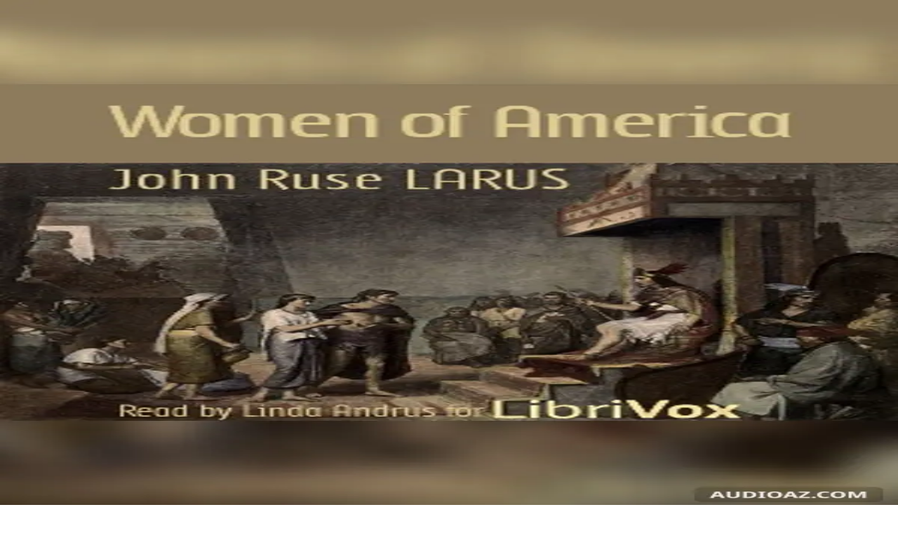

--- FILE ---
content_type: text/html; charset=utf-8
request_url: https://audioaz.com/de/author/john-ruse-larus-1858
body_size: 10411
content:
<!DOCTYPE html><html lang="de"><head><meta charSet="utf-8"/><meta name="viewport" content="width=device-width, initial-scale=1"/><link rel="preload" as="image" href="https://f.audioaz.com/media/book-covers/women-of-america-by-john-ruse-larus.webp?h=8bc53722" fetchPriority="high"/><link rel="stylesheet" href="/_next/static/chunks/61e3f569851bce4a.css" data-precedence="next"/><link rel="preload" as="script" fetchPriority="low" href="/_next/static/chunks/faf4a0202735b81c.js"/><script src="/_next/static/chunks/c70d5367de0cfc53.js" async=""></script><script src="/_next/static/chunks/f47daddeb11022fd.js" async=""></script><script src="/_next/static/chunks/ddff2c68e46cf76d.js" async=""></script><script src="/_next/static/chunks/d598f1f652e2d146.js" async=""></script><script src="/_next/static/chunks/turbopack-9e4f59fa61223566.js" async=""></script><script src="/_next/static/chunks/d96012bcfc98706a.js" async=""></script><script src="/_next/static/chunks/73e3194f06db260e.js" async=""></script><script src="/_next/static/chunks/830efae2b06b3873.js" async=""></script><script src="/_next/static/chunks/32e298638b6a0632.js" async=""></script><script src="/_next/static/chunks/95e7540a400b9206.js" async=""></script><script src="/_next/static/chunks/af64f5dbfbb3c902.js" async=""></script><script src="/_next/static/chunks/597bad36b3e1ae3f.js" async=""></script><link rel="preload" href="https://www.googletagmanager.com/gtag/js?id=G-RH6MF93G5R" as="script"/><title>Hörbücher von John Ruse Larus | Seite 1 | AudioAZ.com 🎧📚</title><meta name="description" content="Durchsuchen Sie alle Hörbücher von John Ruse Larus. Entdecken Sie deren Werke in verschiedenen Sprachen. Seite 1."/><meta name="application-name" content="AudioAZ"/><link rel="author" href="https://audioaz.com"/><meta name="author" content="AudioAZ"/><link rel="manifest" href="https://audioaz.com/manifest.json?v=1"/><meta name="keywords" content="free audiobooks, classic audiobooks, public domain audiobooks, loyalbook"/><meta name="robots" content="index, follow"/><meta name="googlebot" content="index, follow"/><meta name="mask-icon" content="https://audioaz.com/static/icons/maskable_icon.png"/><meta name="fb:app_id" content="308960529662793"/><meta name="fb:pages" content="106829737603597"/><link rel="canonical" href="https://audioaz.com/de/author/john-ruse-larus-1858?page=1"/><link rel="alternate" hrefLang="en" href="https://audioaz.com/en/author/john-ruse-larus-1858?page=1"/><link rel="alternate" hrefLang="vi" href="https://audioaz.com/vi/author/john-ruse-larus-1858?page=1"/><link rel="alternate" hrefLang="de" href="https://audioaz.com/de/author/john-ruse-larus-1858?page=1"/><link rel="alternate" hrefLang="es" href="https://audioaz.com/es/author/john-ruse-larus-1858?page=1"/><link rel="alternate" hrefLang="ru" href="https://audioaz.com/ru/author/john-ruse-larus-1858?page=1"/><link rel="alternate" hrefLang="zh" href="https://audioaz.com/zh/author/john-ruse-larus-1858?page=1"/><link rel="alternate" hrefLang="x-default" href="https://audioaz.com/en/author/john-ruse-larus-1858?page=1"/><meta name="apple-itunes-app" content="app-id=1453643910, app-argument=https://audioaz.com"/><meta name="mobile-web-app-capable" content="yes"/><meta name="apple-mobile-web-app-title" content="AudioAZ"/><meta name="apple-mobile-web-app-status-bar-style" content="black-translucent"/><meta property="og:title" content="Hörbücher von John Ruse Larus | Seite 1"/><meta property="og:description" content="Durchsuchen Sie alle Hörbücher von John Ruse Larus. Entdecken Sie deren Werke in verschiedenen Sprachen. Seite 1."/><meta property="og:url" content="https://audioaz.com/de/author/john-ruse-larus-1858?page=1"/><meta property="og:site_name" content="AudioAZ"/><meta property="og:locale" content="de-DE"/><meta property="og:locale:alternate" content="en-US"/><meta property="og:locale:alternate" content="vi-VN"/><meta property="og:locale:alternate" content="es-ES"/><meta property="og:locale:alternate" content="ru-RU"/><meta property="og:locale:alternate" content="zh-CN"/><meta property="og:type" content="website"/><meta name="twitter:card" content="summary"/><meta name="twitter:site" content="@audioazcom"/><meta name="twitter:creator" content="@audioazcom"/><meta name="twitter:title" content="Hörbücher von John Ruse Larus | Seite 1"/><meta name="twitter:description" content="Durchsuchen Sie alle Hörbücher von John Ruse Larus. Entdecken Sie deren Werke in verschiedenen Sprachen. Seite 1."/><meta property="al:ios:url" content="https://apps.apple.com/us/app/audioaz-audiobooks-stories/id1453643910"/><meta property="al:ios:app_store_id" content="1453643910"/><meta property="al:android:package" content="app.sachnoi"/><meta property="al:android:app_name" content="AudioAZ"/><meta property="al:web:url" content="https://audioaz.com"/><meta property="al:web:should_fallback" content="true"/><link rel="shortcut icon" href="https://audioaz.com/favicon.ico"/><link rel="icon" href="https://audioaz.com/favicon.ico" type="image/x-icon" sizes="any"/><link rel="icon" href="https://audioaz.com/static/icons/icon.svg" type="image/svg+xml"/><link rel="icon" href="https://audioaz.com/static/icons/favicon-16x16.png" type="image/png" sizes="16x16"/><link rel="icon" href="https://audioaz.com/static/icons/favicon-32x32.png" type="image/png" sizes="32x32"/><link rel="icon" href="https://audioaz.com/static/icons/favicon-48x48.png" type="image/png" sizes="48x48"/><link rel="apple-touch-icon" href="https://audioaz.com/static/icons/apple-touch-icon.png" type="image/png"/><link rel="apple-touch-icon" href="https://audioaz.com/static/icons/touch-icon-iphone-retina.png" type="image/png" sizes="180x180"/><link rel="apple-touch-icon" href="https://audioaz.com/static/icons/touch-icon-ipad-retina.png" type="image/png" sizes="167x167"/><script src="/_next/static/chunks/a6dad97d9634a72d.js" noModule=""></script></head><body><div hidden=""><!--$--><!--/$--></div><script type="application/ld+json">{"@context":"https://schema.org","@type":"Organization","name":"AudioAZ","url":"https://audioaz.com","logo":"https://audioaz.com/static/icons/android-chrome-512x512.png","description":"Listen to 27,000+ free and public domain audiobooks on your iPhone, iPad, Android or any devices.","sameAs":["https://www.facebook.com/106829737603597","https://twitter.com/audioazcom","https://www.instagram.com/audioazcom/","https://www.youtube.com/@audioazcom/","https://www.tiktok.com/@audioaz.com"],"contactPoint":{"@type":"ContactPoint","email":"contact@audioaz.com","contactType":"customer service"}}</script><script type="application/ld+json">{"@context":"https://schema.org","@type":"WebSite","name":"AudioAZ","url":"https://audioaz.com","description":"Listen to 27,000+ free and public domain audiobooks on your iPhone, iPad, Android or any devices.","inLanguage":"en","potentialAction":{"@type":"SearchAction","target":{"@type":"EntryPoint","urlTemplate":"https://audioaz.com/en/search?q={search_term_string}"},"query-input":"required name=search_term_string"}}</script><div class="mx-auto max-w-7xl"><nav id="navbar" class="navbar sticky top-0 z-30 h-16 w-full shadow-xs backdrop-blur print:hidden"><div class="dropdown dropdown-start lg:hidden"><button tabindex="0" role="button" class="btn btn-ghost"><svg width="20" height="20" data-testid="lucide-icon-prod"><use href="/icons.svg#menu"></use></svg></button><ul tabindex="0" class="dropdown-content menu bg-base-200 rounded-box my-2 w-52 border border-white/5 shadow-2xl outline-(length:--border) outline-black/5"><li><a href="/de/audiobooks?page=1&amp;sort=recent"><svg width="20" height="20" data-testid="lucide-icon-prod"><use href="/icons.svg#headphones"></use></svg>Hörbücher</a></li><li><a href="/de/podcasts?page=1&amp;sort=recent"><svg width="20" height="20" data-testid="lucide-icon-prod"><use href="/icons.svg#podcast"></use></svg>Podcasts</a></li><li><a href="/de/audiobooks?page=1&amp;sort=popular"><svg width="20" height="20" data-testid="lucide-icon-prod"><use href="/icons.svg#trending-up"></use></svg>Beliebt</a></li><li><a href="/de/az-list/all"><svg width="20" height="20" data-testid="lucide-icon-prod"><use href="/icons.svg#arrow-down-az"></use></svg>A-Z Liste</a></li><li></li><li><a href="/de/genres"><svg width="20" height="20" data-testid="lucide-icon-prod"><use href="/icons.svg#folder"></use></svg>Genres</a></li><li><a href="/de/languages"><svg width="20" height="20" data-testid="lucide-icon-prod"><use href="/icons.svg#globe"></use></svg>Sprachen</a></li><li><a href="/de/authors"><svg width="20" height="20" data-testid="lucide-icon-prod"><use href="/icons.svg#notebook-pen"></use></svg>Autoren</a></li><li></li><li><a href="/de/comments"><svg width="20" height="20" data-testid="lucide-icon-prod"><use href="/icons.svg#message-square-text"></use></svg>Kommentare</a></li><li><a href="/de/posts?page=1"><svg width="20" height="20" data-testid="lucide-icon-prod"><use href="/icons.svg#newspaper"></use></svg>Blog</a></li></ul></div><a aria-label="Homepage" class="btn btn-ghost px-2" href="/de"><div translate="no" class="inline-flex text-lg md:text-2xl"><span class="text-primary">audio</span><span class="text-base-content">AZ</span></div></a><div class="flex-1"></div><div class="hidden items-center lg:flex"><form class="w-full max-w-xs" action="/de/search"><label class="input relative focus-within:outline-none [&amp;:has(input:focus)_kbd]:hidden"><svg width="20" height="20" class="pointer-events-none opacity-60" data-testid="lucide-icon-prod"><use href="/icons.svg#search"></use></svg><input id="search-input" class="text-base-content grow" type="search" placeholder="Search…" autoComplete="off" spellCheck="false" name="q"/><div class="pointer-events-none absolute end-2 top-2 flex gap-1 opacity-50"><kbd class="kbd kbd-sm">⌘</kbd><kbd class="kbd kbd-sm">K</kbd></div></label></form><a class="btn btn-sm btn-ghost" href="/de/audiobooks?page=1&amp;sort=recent">Hörbücher</a><a class="btn btn-sm btn-ghost" href="/de/podcasts?page=1&amp;sort=recent">Podcasts</a><a class="btn btn-sm btn-ghost" href="/de/audiobooks?page=1&amp;sort=popular">Beliebt</a><a class="btn btn-sm btn-ghost" href="/de/genres">Genres</a><a class="btn btn-sm btn-ghost" href="/de/languages">Sprachen</a><a class="btn btn-sm btn-ghost" href="/de/authors">Autoren</a><a class="btn btn-sm btn-ghost" href="/de/comments">Kommentare</a><a class="btn btn-sm btn-ghost" href="/de/posts?page=1">Blog</a></div><label class="btn btn-sm btn-ghost swap swap-rotate"><input id="theme-toggle" type="checkbox" aria-label="Toggle theme" class="theme-controller"/><svg width="16" height="16" class="swap-off" data-testid="lucide-icon-prod"><use href="/icons.svg#sun"></use></svg><svg width="16" height="16" class="swap-on" data-testid="lucide-icon-prod"><use href="/icons.svg#moon"></use></svg></label><div class="dropdown dropdown-end"><button tabindex="0" role="button" class="btn btn-ghost btn-sm" aria-label="Select Language"><svg width="16" height="16" data-testid="lucide-icon-prod"><use href="/icons.svg#languages"></use></svg><span class="hidden sm:inline-block">🇩🇪</span><svg width="14" height="14" class="hidden lg:inline-block" data-testid="lucide-icon-prod"><use href="/icons.svg#chevron-down"></use></svg></button><ul tabindex="0" class="dropdown-content menu bg-base-200 rounded-box my-2 w-52 border border-white/5 shadow-2xl outline-(length:--border) outline-black/5"><li><button class="">🇺🇸<!-- --> <!-- -->English</button></li><li><button class="">🇻🇳<!-- --> <!-- -->Tiếng Việt</button></li><li><button class="menu-active">🇩🇪<!-- --> <!-- -->Deutsch</button></li><li><button class="">🇪🇸<!-- --> <!-- -->Español</button></li><li><button class="">🇷🇺<!-- --> <!-- -->Pусский</button></li><li><button class="">🇨🇳<!-- --> <!-- -->中文</button></li></ul></div><a title="Search for free audiobooks" class="btn btn-ghost btn-sm lg:hidden" href="/de/search"><svg width="16" height="16" data-testid="lucide-icon-prod"><use href="/icons.svg#search"></use></svg></a><div class="dropdown dropdown-end"><button tabindex="0" role="button" class="btn btn-ghost btn-sm"><svg width="16" height="16" data-testid="lucide-icon-prod"><use href="/icons.svg#circle-user"></use></svg><svg width="14" height="14" class="hidden lg:inline-block" data-testid="lucide-icon-prod"><use href="/icons.svg#chevron-down"></use></svg></button><ul tabindex="0" class="dropdown-content menu bg-base-200 rounded-box my-2 w-52 border border-white/5 shadow-2xl outline-(length:--border) outline-black/5"><li><a href="/de/account"><svg width="20" height="20" data-testid="lucide-icon-prod"><use href="/icons.svg#user"></use></svg>Konto</a></li><li><a href="/de/history"><svg width="20" height="20" data-testid="lucide-icon-prod"><use href="/icons.svg#history"></use></svg>Hörverlauf</a></li><li><a href="/de/contact"><svg width="20" height="20" data-testid="lucide-icon-prod"><use href="/icons.svg#heart-handshake"></use></svg>Beitragen</a></li><li class="menu-title text-base-content"><h2>Kostenlose Apps</h2></li><li><a target="_blank" rel="noopener noreferrer" href="https://bit.ly/sna-lp-ios"><svg width="20" height="20" color="currentColor" data-testid="custom-icon-prod"><use href="/icons.svg#extend-brand-appstore"></use></svg>AppStore</a></li><li><a target="_blank" rel="noopener noreferrer" href="https://bit.ly/sna-lp-android"><svg width="20" height="20" color="currentColor" data-testid="custom-icon-prod"><use href="/icons.svg#extend-brand-google-play"></use></svg>PlayStore</a></li><li><button type="button" title="Install Audiobooks Web App"><svg width="20" height="20" data-testid="lucide-icon-prod"><use href="/icons.svg#chrome"></use></svg>WebApp</button></li></ul></div></nav><main class="px-4 py-6 md:px-6 md:py-8"><div class="breadcrumbs mb-6 text-sm"><ul><li><a href="/de"><svg width="16" height="16" data-testid="lucide-icon-prod"><use href="/icons.svg#house"></use></svg></a></li><li><a href="/de/authors">Autoren</a></li><li class="text-base-content/60">John Ruse Larus<!-- --> (<!-- -->1858<!-- --> - <!-- -->1920<!-- -->)</li></ul></div><h1 class="title">Hörbücher von John Ruse Larus</h1><p class="mb-6 whitespace-pre-line"></p><div class="flex justify-center"><div class="dropdown"><button tabindex="0" role="button" class="btn rounded-full"><svg width="16" height="16" data-testid="lucide-icon-prod"><use href="/icons.svg#earth"></use></svg>Alle Sprachen<svg width="14" height="14" data-testid="lucide-icon-prod"><use href="/icons.svg#chevron-down"></use></svg></button><ul tabindex="-1" class="dropdown-content menu bg-base-200 rounded-box my-2 max-h-64 w-48 flex-nowrap overflow-y-auto border border-white/5 shadow-2xl outline-(length:--border) outline-black/5"><li><a class="menu-active" href="/de/author/john-ruse-larus-1858?type=&amp;sort=&amp;language=all"><span>Alle Sprachen</span></a></li><li><a class="" href="/de/author/john-ruse-larus-1858?type=&amp;sort=&amp;language=English"><span>English</span></a></li><li><a class="" href="/de/author/john-ruse-larus-1858?type=&amp;sort=&amp;language=Vietnamese"><span>Vietnamese</span></a></li><li><a class="" href="/de/author/john-ruse-larus-1858?type=&amp;sort=&amp;language=Ancient+Greek"><span>Ancient Greek</span></a></li><li><a class="" href="/de/author/john-ruse-larus-1858?type=&amp;sort=&amp;language=Arabic"><span>Arabic</span></a></li><li><a class="" href="/de/author/john-ruse-larus-1858?type=&amp;sort=&amp;language=Bisaya%2FCebuano"><span>Bisaya/Cebuano</span></a></li><li><a class="" href="/de/author/john-ruse-larus-1858?type=&amp;sort=&amp;language=Bulgarian"><span>Bulgarian</span></a></li><li><a class="" href="/de/author/john-ruse-larus-1858?type=&amp;sort=&amp;language=Cantonese+Chinese"><span>Cantonese Chinese</span></a></li><li><a class="" href="/de/author/john-ruse-larus-1858?type=&amp;sort=&amp;language=Catalan"><span>Catalan</span></a></li><li><a class="" href="/de/author/john-ruse-larus-1858?type=&amp;sort=&amp;language=Chinese"><span>Chinese</span></a></li><li><a class="" href="/de/author/john-ruse-larus-1858?type=&amp;sort=&amp;language=Church+Slavonic"><span>Church Slavonic</span></a></li><li><a class="" href="/de/author/john-ruse-larus-1858?type=&amp;sort=&amp;language=Croatian"><span>Croatian</span></a></li><li><a class="" href="/de/author/john-ruse-larus-1858?type=&amp;sort=&amp;language=Czech"><span>Czech</span></a></li><li><a class="" href="/de/author/john-ruse-larus-1858?type=&amp;sort=&amp;language=Danish"><span>Danish</span></a></li><li><a class="" href="/de/author/john-ruse-larus-1858?type=&amp;sort=&amp;language=Dholuo%2FLuo"><span>Dholuo/Luo</span></a></li><li><a class="" href="/de/author/john-ruse-larus-1858?type=&amp;sort=&amp;language=Dutch"><span>Dutch</span></a></li><li><a class="" href="/de/author/john-ruse-larus-1858?type=&amp;sort=&amp;language=Esperanto"><span>Esperanto</span></a></li><li><a class="" href="/de/author/john-ruse-larus-1858?type=&amp;sort=&amp;language=Finnish"><span>Finnish</span></a></li><li><a class="" href="/de/author/john-ruse-larus-1858?type=&amp;sort=&amp;language=French"><span>French</span></a></li><li><a class="" href="/de/author/john-ruse-larus-1858?type=&amp;sort=&amp;language=German"><span>German</span></a></li><li><a class="" href="/de/author/john-ruse-larus-1858?type=&amp;sort=&amp;language=Greek"><span>Greek</span></a></li><li><a class="" href="/de/author/john-ruse-larus-1858?type=&amp;sort=&amp;language=Hebrew"><span>Hebrew</span></a></li><li><a class="" href="/de/author/john-ruse-larus-1858?type=&amp;sort=&amp;language=Hungarian"><span>Hungarian</span></a></li><li><a class="" href="/de/author/john-ruse-larus-1858?type=&amp;sort=&amp;language=Indonesian"><span>Indonesian</span></a></li><li><a class="" href="/de/author/john-ruse-larus-1858?type=&amp;sort=&amp;language=Irish"><span>Irish</span></a></li><li><a class="" href="/de/author/john-ruse-larus-1858?type=&amp;sort=&amp;language=Italian"><span>Italian</span></a></li><li><a class="" href="/de/author/john-ruse-larus-1858?type=&amp;sort=&amp;language=Japanese"><span>Japanese</span></a></li><li><a class="" href="/de/author/john-ruse-larus-1858?type=&amp;sort=&amp;language=Javanese"><span>Javanese</span></a></li><li><a class="" href="/de/author/john-ruse-larus-1858?type=&amp;sort=&amp;language=Korean"><span>Korean</span></a></li><li><a class="" href="/de/author/john-ruse-larus-1858?type=&amp;sort=&amp;language=Latin"><span>Latin</span></a></li><li><a class="" href="/de/author/john-ruse-larus-1858?type=&amp;sort=&amp;language=Latvian"><span>Latvian</span></a></li><li><a class="" href="/de/author/john-ruse-larus-1858?type=&amp;sort=&amp;language=Luxembourgish"><span>Luxembourgish</span></a></li><li><a class="" href="/de/author/john-ruse-larus-1858?type=&amp;sort=&amp;language=Macedonian"><span>Macedonian</span></a></li><li><a class="" href="/de/author/john-ruse-larus-1858?type=&amp;sort=&amp;language=Maori"><span>Maori</span></a></li><li><a class="" href="/de/author/john-ruse-larus-1858?type=&amp;sort=&amp;language=Middle+English"><span>Middle English</span></a></li><li><a class="" href="/de/author/john-ruse-larus-1858?type=&amp;sort=&amp;language=Multilingual"><span>Multilingual</span></a></li><li><a class="" href="/de/author/john-ruse-larus-1858?type=&amp;sort=&amp;language=Norwegian"><span>Norwegian</span></a></li><li><a class="" href="/de/author/john-ruse-larus-1858?type=&amp;sort=&amp;language=Old+English"><span>Old English</span></a></li><li><a class="" href="/de/author/john-ruse-larus-1858?type=&amp;sort=&amp;language=Persian%2FFarsi"><span>Persian/Farsi</span></a></li><li><a class="" href="/de/author/john-ruse-larus-1858?type=&amp;sort=&amp;language=Polish"><span>Polish</span></a></li><li><a class="" href="/de/author/john-ruse-larus-1858?type=&amp;sort=&amp;language=Portuguese"><span>Portuguese</span></a></li><li><a class="" href="/de/author/john-ruse-larus-1858?type=&amp;sort=&amp;language=Romanian"><span>Romanian</span></a></li><li><a class="" href="/de/author/john-ruse-larus-1858?type=&amp;sort=&amp;language=Russian"><span>Russian</span></a></li><li><a class="" href="/de/author/john-ruse-larus-1858?type=&amp;sort=&amp;language=Spanish"><span>Spanish</span></a></li><li><a class="" href="/de/author/john-ruse-larus-1858?type=&amp;sort=&amp;language=Swedish"><span>Swedish</span></a></li><li><a class="" href="/de/author/john-ruse-larus-1858?type=&amp;sort=&amp;language=Tagalog"><span>Tagalog</span></a></li><li><a class="" href="/de/author/john-ruse-larus-1858?type=&amp;sort=&amp;language=Tamil"><span>Tamil</span></a></li><li><a class="" href="/de/author/john-ruse-larus-1858?type=&amp;sort=&amp;language=Telugu"><span>Telugu</span></a></li><li><a class="" href="/de/author/john-ruse-larus-1858?type=&amp;sort=&amp;language=Ukrainian"><span>Ukrainian</span></a></li><li><a class="" href="/de/author/john-ruse-larus-1858?type=&amp;sort=&amp;language=Urdu"><span>Urdu</span></a></li></ul></div></div><div class="section"><div class="grid grid-cols-2 gap-2 sm:grid-cols-3 sm:gap-3 md:grid-cols-4 md:gap-4"><a title="Women of America" class="card bg-base-200 hover:bg-base-200/50 overflow-hidden shadow-sm" href="/de/audiobook/women-of-america-by-john-ruse-larus"><div class="relative w-full bg-[#f1f0de] aspect-[2/3]"><img alt="Women of America" fetchPriority="high" loading="eager" decoding="async" data-nimg="fill" class="object-contain" style="position:absolute;height:100%;width:100%;left:0;top:0;right:0;bottom:0;color:transparent;background-size:cover;background-position:50% 50%;background-repeat:no-repeat;background-image:url(&quot;data:image/svg+xml;charset=utf-8,%3Csvg xmlns=&#x27;http://www.w3.org/2000/svg&#x27; %3E%3Cfilter id=&#x27;b&#x27; color-interpolation-filters=&#x27;sRGB&#x27;%3E%3CfeGaussianBlur stdDeviation=&#x27;20&#x27;/%3E%3CfeColorMatrix values=&#x27;1 0 0 0 0 0 1 0 0 0 0 0 1 0 0 0 0 0 100 -1&#x27; result=&#x27;s&#x27;/%3E%3CfeFlood x=&#x27;0&#x27; y=&#x27;0&#x27; width=&#x27;100%25&#x27; height=&#x27;100%25&#x27;/%3E%3CfeComposite operator=&#x27;out&#x27; in=&#x27;s&#x27;/%3E%3CfeComposite in2=&#x27;SourceGraphic&#x27;/%3E%3CfeGaussianBlur stdDeviation=&#x27;20&#x27;/%3E%3C/filter%3E%3Cimage width=&#x27;100%25&#x27; height=&#x27;100%25&#x27; x=&#x27;0&#x27; y=&#x27;0&#x27; preserveAspectRatio=&#x27;none&#x27; style=&#x27;filter: url(%23b);&#x27; href=&#x27;[data-uri]&#x27;/%3E%3C/svg%3E&quot;)" src="https://f.audioaz.com/media/book-covers/women-of-america-by-john-ruse-larus.webp?h=8bc53722"/><div class="absolute inset-0 z-1 flex items-center justify-center bg-black/20 opacity-0 hover:opacity-100"><button class="btn btn-circle"><svg width="20" height="20" data-testid="lucide-icon-prod"><use href="/icons.svg#play"></use></svg><span class="sr-only">Play <!-- -->Women of America</span></button><div class="badge badge-sm absolute top-2 right-2 bg-white/70 text-black"><svg width="12" height="12" data-testid="lucide-icon-prod"><use href="/icons.svg#headphones"></use></svg><span>audiobook</span></div></div></div><div class="border-base-200 border-t p-4"><span class="mb-2 line-clamp-2 text-sm font-semibold hover:underline">Women of America</span><div class="text-base-content/60 flex items-center justify-between text-xs"><span class="line-clamp-1">John Ruse Larus</span><span>English</span></div></div></a></div><div class="flex justify-center py-6"><div class="join"><a class="btn join-item btn-active" href="/de/author/john-ruse-larus-1858?language=all">1</a></div></div></div><!--$--><!--/$--></main><div class="relative block thanks-hz"><div class="text-base-content/60 absolute inset-0 flex items-center justify-center"></div><ins id="1044231899" class="adsbygoogle" style="display:block" data-ad-client="ca-pub-8356658675686707" data-ad-slot="1044231899" data-ad-format="horizontal" data-adtest="off" data-full-width-responsive="false"></ins></div><footer class="footer footer-horizontal footer-center border-base-200 border-t px-4 py-20 text-xs"><nav class="flex flex-wrap gap-4"><a class="link-hover link" href="/de/posts?page=1">Blog</a><a class="link-hover link" title="Learn more about AudioAZ" href="/de/page/about">Über uns</a><a class="link-hover link" title="Download our app for audiobooks" href="/de/page/audiobooks-app">App</a><a class="link-hover link" title="Read our terms and conditions" href="/de/page/terms">Nutzungsbedingungen</a><a class="link-hover link" title="Read our privacy policy" href="/de/page/privacy">Datenschutzrichtlinie</a><a class="link-hover link" title="Learn about our DMCA policy" href="/de/page/dmca">DMCA</a><a class="link-hover link" title="Contact AudioAZ" href="/de/contact">Kontakt</a></nav><nav class="flex flex-wrap gap-4"><a target="_blank" rel="noopener noreferrer" href="https://apps.apple.com/app/audioaz-audiobooks-stories/id1453643910" class="btn"><svg width="20" height="20" color="currentColor" data-testid="custom-icon-prod"><use href="/icons.svg#extend-brand-appstore"></use></svg>AppStore</a><a target="_blank" rel="noopener noreferrer" href="https://play.google.com/store/apps/details?id=app.sachnoi" class="btn"><svg width="20" height="20" color="currentColor" data-testid="custom-icon-prod"><use href="/icons.svg#extend-brand-google-play"></use></svg>PlayStore</a></nav><nav class="flex flex-wrap gap-4"><a target="_blank" rel="noopener noreferrer" aria-label="AudioAZ on Facebook" href="https://www.facebook.com/audioazcom" class="btn btn-circle btn-sm" title="Follow AudioAZ on Facebook"><svg width="20" height="20" color="currentColor" data-testid="custom-icon-prod"><use href="/icons.svg#extend-brand-facebook"></use></svg></a><a target="_blank" rel="noopener noreferrer" aria-label="AudioAZ on X (Twitter)" href="https://twitter.com/audioazcom" class="btn btn-circle btn-sm" title="Follow AudioAZ on X (Twitter)"><svg width="20" height="20" color="currentColor" data-testid="custom-icon-prod"><use href="/icons.svg#extend-brand-x"></use></svg></a><a target="_blank" rel="noopener noreferrer" aria-label="AudioAZ on Instagram" href="https://www.instagram.com/audioazcom/" class="btn btn-circle btn-sm" title="Follow AudioAZ on Instagram"><svg width="20" height="20" color="currentColor" data-testid="custom-icon-prod"><use href="/icons.svg#extend-brand-instagram"></use></svg></a><a target="_blank" rel="noopener noreferrer" aria-label="AudioAZ on Youtube" href="https://www.youtube.com/@audioazcom/" class="btn btn-circle btn-sm" title="Follow AudioAZ on YouTube"><svg width="20" height="20" color="currentColor" data-testid="custom-icon-prod"><use href="/icons.svg#extend-brand-youtube"></use></svg></a><a target="_blank" rel="noopener noreferrer" aria-label="AudioAZ on TikTok" href="https://www.tiktok.com/@audioaz.com" class="btn btn-circle btn-sm" title="Follow AudioAZ on TikTok"><svg width="20" height="20" color="currentColor" data-testid="custom-icon-prod"><use href="/icons.svg#extend-brand-tiktok"></use></svg></a><a target="_blank" rel="noopener noreferrer" aria-label="AudioAZ Contact Email" href="mailto:contact@audioaz.com" class="btn btn-circle btn-sm" title="Email AudioAZ"><svg width="20" height="20" data-testid="lucide-icon-prod"><use href="/icons.svg#mail"></use></svg></a></nav><div class="mt-8"><a aria-label="Homepage" class="btn btn-ghost px-2" href="/de"><div translate="no" class="inline-flex text-lg md:text-2xl"><span class="text-primary">audio</span><span class="text-base-content">AZ</span></div></a><p>AudioAZ ist Ihr kostenloser Zugang zu einer Welt von Hörbüchern, Podcasts und einzigartigen Klangerlebnissen, die aus gemeinfreien Sammlungen und Benutzerbeiträgen stammen.</p></div></footer></div><script>;(function(){function getInitialTheme(){try{var savedTheme=localStorage.getItem('theme');return savedTheme==='dark'||savedTheme==='light'?savedTheme:window.matchMedia('(prefers-color-scheme: dark)').matches?'dark':'light'}catch(e){return'light'}}window.theme=getInitialTheme();document.documentElement.setAttribute('data-theme',window.theme)})()</script><script src="/_next/static/chunks/faf4a0202735b81c.js" id="_R_" async=""></script><script>(self.__next_f=self.__next_f||[]).push([0])</script><script>self.__next_f.push([1,"1:\"$Sreact.fragment\"\n5:I[339756,[\"/_next/static/chunks/d96012bcfc98706a.js\",\"/_next/static/chunks/73e3194f06db260e.js\"],\"default\"]\n6:I[837457,[\"/_next/static/chunks/d96012bcfc98706a.js\",\"/_next/static/chunks/73e3194f06db260e.js\"],\"default\"]\n8:I[897367,[\"/_next/static/chunks/d96012bcfc98706a.js\",\"/_next/static/chunks/73e3194f06db260e.js\"],\"OutletBoundary\"]\n9:\"$Sreact.suspense\"\nb:I[897367,[\"/_next/static/chunks/d96012bcfc98706a.js\",\"/_next/static/chunks/73e3194f06db260e.js\"],\"ViewportBoundary\"]\nd:I[897367,[\"/_next/static/chunks/d96012bcfc98706a.js\",\"/_next/static/chunks/73e3194f06db260e.js\"],\"MetadataBoundary\"]\nf:I[168027,[\"/_next/static/chunks/d96012bcfc98706a.js\",\"/_next/static/chunks/73e3194f06db260e.js\"],\"default\"]\n11:I[934060,[\"/_next/static/chunks/830efae2b06b3873.js\"],\"AdsenseScript\"]\n12:I[654576,[\"/_next/static/chunks/830efae2b06b3873.js\"],\"GoogleAnalytics\"]\n14:I[979704,[\"/_next/static/chunks/830efae2b06b3873.js\",\"/_next/static/chunks/32e298638b6a0632.js\",\"/_next/static/chunks/95e7540a400b9206.js\",\"/_next/static/chunks/af64f5dbfbb3c902.js\"],\"default\"]\n16:I[522016,[\"/_next/static/chunks/830efae2b06b3873.js\",\"/_next/static/chunks/32e298638b6a0632.js\",\"/_next/static/chunks/95e7540a400b9206.js\",\"/_next/static/chunks/af64f5dbfbb3c902.js\",\"/_next/static/chunks/597bad36b3e1ae3f.js\"],\"\"]\n17:I[11212,[\"/_next/static/chunks/830efae2b06b3873.js\",\"/_next/static/chunks/32e298638b6a0632.js\",\"/_next/static/chunks/95e7540a400b9206.js\",\"/_next/static/chunks/af64f5dbfbb3c902.js\"],\"default\"]\n18:I[135571,[\"/_next/static/chunks/830efae2b06b3873.js\",\"/_next/static/chunks/32e298638b6a0632.js\",\"/_next/static/chunks/95e7540a400b9206.js\",\"/_next/static/chunks/af64f5dbfbb3c902.js\"],\"default\"]\n19:I[263222,[\"/_next/static/chunks/830efae2b06b3873.js\",\"/_next/static/chunks/32e298638b6a0632.js\",\"/_next/static/chunks/95e7540a400b9206.js\",\"/_next/static/chunks/af64f5dbfbb3c902.js\"],\"default\"]\n1f:I[421916,[\"/_next/static/chunks/830efae2b06b3873.js\",\"/_next/static/chunks/32e298638b6a0632.js\",\"/_next/static/chunks/95e7540a400b9206.js\",\"/_next/static/chunks/af64f5dbfbb3c902.js\"],\"default\"]\n20:I[935239,[\"/_next/static/chunks/830efae2b06b3873.js\",\"/_next/static/chunks/32e298638b6a0632.js\",\"/_next/static/chunks/95e7540a400b9206.js\",\"/_next/static/chunks/af64f5dbfbb3c902.js\"],\"default\"]\n:HL[\"/_next/static/chunks/61e3f569851bce4a.css\",\"style\"]\n"])</script><script>self.__next_f.push([1,"0:{\"P\":null,\"b\":\"XzS5nbzYMHq2aNvaj2umG\",\"c\":[\"\",\"de\",\"author\",\"john-ruse-larus-1858\"],\"q\":\"\",\"i\":false,\"f\":[[[\"\",{\"children\":[[\"lang\",\"de\",\"d\"],{\"children\":[\"(main)\",{\"children\":[\"author\",{\"children\":[[\"slug\",\"john-ruse-larus-1858\",\"d\"],{\"children\":[\"__PAGE__\",{}]}]}]}]}]},\"$undefined\",\"$undefined\",true],[[\"$\",\"$1\",\"c\",{\"children\":[[[\"$\",\"link\",\"0\",{\"rel\":\"stylesheet\",\"href\":\"/_next/static/chunks/61e3f569851bce4a.css\",\"precedence\":\"next\",\"crossOrigin\":\"$undefined\",\"nonce\":\"$undefined\"}]],\"$L2\"]}],{\"children\":[[\"$\",\"$1\",\"c\",{\"children\":[[[\"$\",\"script\",\"script-0\",{\"src\":\"/_next/static/chunks/830efae2b06b3873.js\",\"async\":true,\"nonce\":\"$undefined\"}]],\"$L3\"]}],{\"children\":[[\"$\",\"$1\",\"c\",{\"children\":[[[\"$\",\"script\",\"script-0\",{\"src\":\"/_next/static/chunks/32e298638b6a0632.js\",\"async\":true,\"nonce\":\"$undefined\"}],[\"$\",\"script\",\"script-1\",{\"src\":\"/_next/static/chunks/95e7540a400b9206.js\",\"async\":true,\"nonce\":\"$undefined\"}],[\"$\",\"script\",\"script-2\",{\"src\":\"/_next/static/chunks/af64f5dbfbb3c902.js\",\"async\":true,\"nonce\":\"$undefined\"}]],\"$L4\"]}],{\"children\":[[\"$\",\"$1\",\"c\",{\"children\":[null,[\"$\",\"$L5\",null,{\"parallelRouterKey\":\"children\",\"error\":\"$undefined\",\"errorStyles\":\"$undefined\",\"errorScripts\":\"$undefined\",\"template\":[\"$\",\"$L6\",null,{}],\"templateStyles\":\"$undefined\",\"templateScripts\":\"$undefined\",\"notFound\":\"$undefined\",\"forbidden\":\"$undefined\",\"unauthorized\":\"$undefined\"}]]}],{\"children\":[[\"$\",\"$1\",\"c\",{\"children\":[null,[\"$\",\"$L5\",null,{\"parallelRouterKey\":\"children\",\"error\":\"$undefined\",\"errorStyles\":\"$undefined\",\"errorScripts\":\"$undefined\",\"template\":[\"$\",\"$L6\",null,{}],\"templateStyles\":\"$undefined\",\"templateScripts\":\"$undefined\",\"notFound\":\"$undefined\",\"forbidden\":\"$undefined\",\"unauthorized\":\"$undefined\"}]]}],{\"children\":[[\"$\",\"$1\",\"c\",{\"children\":[\"$L7\",[[\"$\",\"script\",\"script-0\",{\"src\":\"/_next/static/chunks/597bad36b3e1ae3f.js\",\"async\":true,\"nonce\":\"$undefined\"}]],[\"$\",\"$L8\",null,{\"children\":[\"$\",\"$9\",null,{\"name\":\"Next.MetadataOutlet\",\"children\":\"$@a\"}]}]]}],{},null,false,false]},null,false,false]},null,false,false]},null,false,false]},null,false,false]},null,false,false],[\"$\",\"$1\",\"h\",{\"children\":[null,[\"$\",\"$Lb\",null,{\"children\":\"$Lc\"}],[\"$\",\"div\",null,{\"hidden\":true,\"children\":[\"$\",\"$Ld\",null,{\"children\":[\"$\",\"$9\",null,{\"name\":\"Next.Metadata\",\"children\":\"$Le\"}]}]}],null]}],false]],\"m\":\"$undefined\",\"G\":[\"$f\",[]],\"S\":false}\n"])</script><script>self.__next_f.push([1,"2:[[\"$\",\"script\",null,{\"type\":\"application/ld+json\",\"dangerouslySetInnerHTML\":{\"__html\":\"{\\\"@context\\\":\\\"https://schema.org\\\",\\\"@type\\\":\\\"Organization\\\",\\\"name\\\":\\\"AudioAZ\\\",\\\"url\\\":\\\"https://audioaz.com\\\",\\\"logo\\\":\\\"https://audioaz.com/static/icons/android-chrome-512x512.png\\\",\\\"description\\\":\\\"Listen to 27,000+ free and public domain audiobooks on your iPhone, iPad, Android or any devices.\\\",\\\"sameAs\\\":[\\\"https://www.facebook.com/106829737603597\\\",\\\"https://twitter.com/audioazcom\\\",\\\"https://www.instagram.com/audioazcom/\\\",\\\"https://www.youtube.com/@audioazcom/\\\",\\\"https://www.tiktok.com/@audioaz.com\\\"],\\\"contactPoint\\\":{\\\"@type\\\":\\\"ContactPoint\\\",\\\"email\\\":\\\"contact@audioaz.com\\\",\\\"contactType\\\":\\\"customer service\\\"}}\"}}],[\"$\",\"script\",null,{\"type\":\"application/ld+json\",\"dangerouslySetInnerHTML\":{\"__html\":\"{\\\"@context\\\":\\\"https://schema.org\\\",\\\"@type\\\":\\\"WebSite\\\",\\\"name\\\":\\\"AudioAZ\\\",\\\"url\\\":\\\"https://audioaz.com\\\",\\\"description\\\":\\\"Listen to 27,000+ free and public domain audiobooks on your iPhone, iPad, Android or any devices.\\\",\\\"inLanguage\\\":\\\"en\\\",\\\"potentialAction\\\":{\\\"@type\\\":\\\"SearchAction\\\",\\\"target\\\":{\\\"@type\\\":\\\"EntryPoint\\\",\\\"urlTemplate\\\":\\\"https://audioaz.com/en/search?q={search_term_string}\\\"},\\\"query-input\\\":\\\"required name=search_term_string\\\"}}\"}}],[\"$\",\"$L5\",null,{\"parallelRouterKey\":\"children\",\"error\":\"$undefined\",\"errorStyles\":\"$undefined\",\"errorScripts\":\"$undefined\",\"template\":[\"$\",\"$L6\",null,{}],\"templateStyles\":\"$undefined\",\"templateScripts\":\"$undefined\",\"notFound\":[\"$L10\",[]],\"forbidden\":\"$undefined\",\"unauthorized\":\"$undefined\"}]]\n"])</script><script>self.__next_f.push([1,"3:[\"$\",\"html\",null,{\"lang\":\"de\",\"suppressHydrationWarning\":true,\"children\":[[\"$\",\"$L11\",null,{}],false,[\"$\",\"body\",null,{\"children\":[[\"$\",\"$L5\",null,{\"parallelRouterKey\":\"children\",\"error\":\"$undefined\",\"errorStyles\":\"$undefined\",\"errorScripts\":\"$undefined\",\"template\":[\"$\",\"$L6\",null,{}],\"templateStyles\":\"$undefined\",\"templateScripts\":\"$undefined\",\"notFound\":\"$undefined\",\"forbidden\":\"$undefined\",\"unauthorized\":\"$undefined\"}],[\"$\",\"script\",null,{\"dangerouslySetInnerHTML\":{\"__html\":\";(function(){function getInitialTheme(){try{var savedTheme=localStorage.getItem('theme');return savedTheme==='dark'||savedTheme==='light'?savedTheme:window.matchMedia('(prefers-color-scheme: dark)').matches?'dark':'light'}catch(e){return'light'}}window.theme=getInitialTheme();document.documentElement.setAttribute('data-theme',window.theme)})()\"}}]]}],[\"$\",\"$L12\",null,{\"gaId\":\"G-RH6MF93G5R\"}]]}]\n4:[\"$\",\"div\",null,{\"className\":\"mx-auto max-w-7xl\",\"children\":[\"$L13\",[\"$\",\"main\",null,{\"className\":\"px-4 py-6 md:px-6 md:py-8\",\"children\":[\"$\",\"$L5\",null,{\"parallelRouterKey\":\"children\",\"error\":\"$undefined\",\"errorStyles\":\"$undefined\",\"errorScripts\":\"$undefined\",\"template\":[\"$\",\"$L6\",null,{}],\"templateStyles\":\"$undefined\",\"templateScripts\":\"$undefined\",\"notFound\":\"$undefined\",\"forbidden\":\"$undefined\",\"unauthorized\":\"$undefined\"}]}],[\"$\",\"$L14\",null,{\"net\":\"adsense\",\"slotId\":\"1044231899\",\"fullWidthResponsive\":false,\"format\":\"horizontal\",\"className\":\"thanks-hz\"}],\"$L15\"]}]\n10:[\"$\",\"html\",null,{\"lang\":\"en\",\"children\":[\"$\",\"body\",null,{\"children\":[\"$\",\"div\",null,{\"className\":\"flex h-screen w-full flex-col items-center justify-center\",\"children\":[[\"$\",\"svg\",null,{\"data-v-ad307406\":\"\",\"xmlns\":\"http://www.w3.org/2000/svg\",\"viewBox\":\"0 0 24 24\",\"fill\":\"none\",\"stroke\":\"currentColor\",\"strokeWidth\":\"1\",\"strokeLinecap\":\"round\",\"strokeLinejoin\":\"round\",\"widths\":160,\"height\":160,\"className\":\"mb-6 inline-block size-40\",\"children\":[[\"$\",\"path\",null,{\"d\":\"M13 16a3 3 0 0 1 2.24 5\"}],[\"$\",\"path\",null,{\"d\":\"M18 12h.01\"}],[\"$\",\"path\",null,{\"d\":\"M18 21h-8a4 4 0 0 1-4-4 7 7 0 0 1 7-7h.2L9.6 6.4a1 1 0 1 1 2.8-2.8L15.8 7h.2c3.3 0 6 2.7 6 6v1a2 2 0 0 1-2 2h-1a3 3 0 0 0-3 3\"}],[\"$\",\"path\",null,{\"d\":\"M20 8.54V4a2 2 0 1 0-4 0v3\"}],[\"$\",\"path\",null,{\"d\":\"M7.612 12.524a3 3 0 1 0-1.6 4.3\"}]]}],[\"$\",\"h1\",null,{\"className\":\"mb-4 text-3xl font-bold\",\"children\":\"Page Not Found\"}],[\"$\",\"p\",null,{\"className\":\"mb-6\",\"children\":\"The link you followed may be broken, or the page may have been removed.\"}],[\"$\",\"$L16\",null,{\"href\":\"/\",\"className\":\"btn btn-primary btn-wide\",\"children\":[[\"$\",\"svg\",null,{\"width\":20,\"height\":20,\"data-testid\":\"lucide-icon-prod\",\"children\":[\"$\",\"use\",null,{\"href\":\"/icons.svg#house\"}]}],\"Homepage\"]}]]}]}]}]\n"])</script><script>self.__next_f.push([1,"13:[\"$\",\"nav\",null,{\"id\":\"navbar\",\"className\":\"navbar sticky top-0 z-30 h-16 w-full shadow-xs backdrop-blur print:hidden\",\"children\":[[\"$\",\"div\",null,{\"className\":\"dropdown dropdown-start lg:hidden\",\"children\":[[\"$\",\"button\",null,{\"tabIndex\":0,\"role\":\"button\",\"className\":\"btn btn-ghost\",\"children\":[\"$\",\"svg\",null,{\"width\":20,\"height\":20,\"data-testid\":\"lucide-icon-prod\",\"children\":[\"$\",\"use\",null,{\"href\":\"/icons.svg#menu\"}]}]}],[\"$\",\"ul\",null,{\"tabIndex\":0,\"className\":\"dropdown-content menu bg-base-200 rounded-box my-2 w-52 border border-white/5 shadow-2xl outline-(length:--border) outline-black/5\",\"children\":[[\"$\",\"li\",null,{\"children\":[\"$\",\"$L16\",null,{\"prefetch\":false,\"href\":\"/de/audiobooks?page=1\u0026sort=recent\",\"children\":[[\"$\",\"svg\",null,{\"width\":20,\"height\":20,\"data-testid\":\"lucide-icon-prod\",\"children\":[\"$\",\"use\",null,{\"href\":\"/icons.svg#headphones\"}]}],\"Hörbücher\"]}]}],[\"$\",\"li\",null,{\"children\":[\"$\",\"$L16\",null,{\"prefetch\":false,\"href\":\"/de/podcasts?page=1\u0026sort=recent\",\"children\":[[\"$\",\"svg\",null,{\"width\":20,\"height\":20,\"data-testid\":\"lucide-icon-prod\",\"children\":[\"$\",\"use\",null,{\"href\":\"/icons.svg#podcast\"}]}],\"Podcasts\"]}]}],[\"$\",\"li\",null,{\"children\":[\"$\",\"$L16\",null,{\"prefetch\":false,\"href\":\"/de/audiobooks?page=1\u0026sort=popular\",\"children\":[[\"$\",\"svg\",null,{\"width\":20,\"height\":20,\"data-testid\":\"lucide-icon-prod\",\"children\":[\"$\",\"use\",null,{\"href\":\"/icons.svg#trending-up\"}]}],\"Beliebt\"]}]}],[\"$\",\"li\",null,{\"children\":[\"$\",\"$L16\",null,{\"prefetch\":false,\"href\":\"/de/az-list/all\",\"children\":[[\"$\",\"svg\",null,{\"width\":20,\"height\":20,\"data-testid\":\"lucide-icon-prod\",\"children\":[\"$\",\"use\",null,{\"href\":\"/icons.svg#arrow-down-az\"}]}],\"A-Z Liste\"]}]}],[\"$\",\"li\",null,{}],[\"$\",\"li\",null,{\"children\":[\"$\",\"$L16\",null,{\"prefetch\":false,\"href\":\"/de/genres\",\"children\":[[\"$\",\"svg\",null,{\"width\":20,\"height\":20,\"data-testid\":\"lucide-icon-prod\",\"children\":[\"$\",\"use\",null,{\"href\":\"/icons.svg#folder\"}]}],\"Genres\"]}]}],[\"$\",\"li\",null,{\"children\":[\"$\",\"$L16\",null,{\"prefetch\":false,\"href\":\"/de/languages\",\"children\":[[\"$\",\"svg\",null,{\"width\":20,\"height\":20,\"data-testid\":\"lucide-icon-prod\",\"children\":[\"$\",\"use\",null,{\"href\":\"/icons.svg#globe\"}]}],\"Sprachen\"]}]}],[\"$\",\"li\",null,{\"children\":[\"$\",\"$L16\",null,{\"prefetch\":false,\"href\":\"/de/authors\",\"children\":[[\"$\",\"svg\",null,{\"width\":20,\"height\":20,\"data-testid\":\"lucide-icon-prod\",\"children\":[\"$\",\"use\",null,{\"href\":\"/icons.svg#notebook-pen\"}]}],\"Autoren\"]}]}],[\"$\",\"li\",null,{}],[\"$\",\"li\",null,{\"children\":[\"$\",\"$L16\",null,{\"prefetch\":false,\"href\":\"/de/comments\",\"children\":[[\"$\",\"svg\",null,{\"width\":20,\"height\":20,\"data-testid\":\"lucide-icon-prod\",\"children\":[\"$\",\"use\",null,{\"href\":\"/icons.svg#message-square-text\"}]}],\"Kommentare\"]}]}],[\"$\",\"li\",null,{\"children\":[\"$\",\"$L16\",null,{\"prefetch\":false,\"href\":\"/de/posts?page=1\",\"children\":[[\"$\",\"svg\",null,{\"width\":20,\"height\":20,\"data-testid\":\"lucide-icon-prod\",\"children\":[\"$\",\"use\",null,{\"href\":\"/icons.svg#newspaper\"}]}],\"Blog\"]}]}]]}]]}],[\"$\",\"$L16\",null,{\"prefetch\":false,\"href\":\"/de\",\"aria-label\":\"Homepage\",\"className\":\"btn btn-ghost px-2\",\"children\":[\"$\",\"div\",null,{\"translate\":\"no\",\"className\":\"inline-flex text-lg md:text-2xl\",\"children\":[[\"$\",\"span\",null,{\"className\":\"text-primary\",\"children\":\"audio\"}],[\"$\",\"span\",null,{\"className\":\"text-base-content\",\"children\":\"AZ\"}]]}]}],[\"$\",\"div\",null,{\"className\":\"flex-1\"}],[\"$\",\"div\",null,{\"className\":\"hidden items-center lg:flex\",\"children\":[[\"$\",\"$L17\",null,{\"lang\":\"de\"}],[\"$\",\"$L16\",null,{\"className\":\"btn btn-sm btn-ghost\",\"prefetch\":false,\"href\":\"/de/audiobooks?page=1\u0026sort=recent\",\"children\":\"Hörbücher\"}],[\"$\",\"$L16\",null,{\"className\":\"btn btn-sm btn-ghost\",\"prefetch\":false,\"href\":\"/de/podcasts?page=1\u0026sort=recent\",\"children\":\"Podcasts\"}],[\"$\",\"$L16\",null,{\"className\":\"btn btn-sm btn-ghost\",\"prefetch\":false,\"href\":\"/de/audiobooks?page=1\u0026sort=popular\",\"children\":\"Beliebt\"}],[\"$\",\"$L16\",null,{\"className\":\"btn btn-sm btn-ghost\",\"prefetch\":false,\"href\":\"/de/genres\",\"children\":\"Genres\"}],[\"$\",\"$L16\",null,{\"className\":\"btn btn-sm btn-ghost\",\"prefetch\":false,\"href\":\"/de/languages\",\"children\":\"Sprachen\"}],[\"$\",\"$L16\",null,{\"className\":\"btn btn-sm btn-ghost\",\"prefetch\":false,\"href\":\"/de/authors\",\"children\":\"Autoren\"}],[\"$\",\"$L16\",null,{\"className\":\"btn btn-sm btn-ghost\",\"prefetch\":false,\"href\":\"/de/comments\",\"children\":\"Kommentare\"}],[\"$\",\"$L16\",null,{\"className\":\"btn btn-sm btn-ghost\",\"prefetch\":false,\"href\":\"/de/posts?page=1\",\"children\":\"Blog\"}]]}],[\"$\",\"$L18\",null,{}],[\"$\",\"$L19\",null,{\"lang\":\"de\"}],[\"$\",\"$L16\",null,{\"prefetch\":false,\"href\":\"/de/search\",\"title\":\"Search for free audiobooks\",\"className\":\"btn btn-ghost btn-sm lg:hidden\",\"children\":[\"$\",\"svg\",null,{\"width\":16,\"height\":16,\"data-testid\":\"lucide-icon-prod\",\"children\":[\"$\",\"use\",null,{\"href\":\"/icons.svg#search\"}]}]}],[\"$\",\"div\",null,{\"className\":\"dropdown dropdown-end\",\"children\":[[\"$\",\"button\",null,{\"tabIndex\":0,\"role\":\"button\",\"className\":\"btn btn-ghost btn-sm\",\"children\":[[\"$\",\"svg\",null,{\"width\":16,\"height\":16,\"data-testid\":\"lucide-icon-prod\",\"children\":[\"$\",\"use\",null,{\"href\":\"/icons.svg#circle-user\"}]}],\"$L1a\"]}],\"$L1b\"]}],\"$L1c\",false]}]\n"])</script><script>self.__next_f.push([1,"15:[\"$\",\"footer\",null,{\"className\":\"footer footer-horizontal footer-center border-base-200 border-t px-4 py-20 text-xs\",\"children\":[[\"$\",\"nav\",null,{\"className\":\"flex flex-wrap gap-4\",\"children\":[[\"$\",\"$L16\",null,{\"href\":\"/de/posts?page=1\",\"className\":\"link-hover link\",\"prefetch\":false,\"children\":\"Blog\"}],[\"$\",\"$L16\",null,{\"href\":\"/de/page/about\",\"className\":\"link-hover link\",\"prefetch\":false,\"title\":\"Learn more about AudioAZ\",\"children\":\"Über uns\"}],[\"$\",\"$L16\",null,{\"href\":\"/de/page/audiobooks-app\",\"className\":\"link-hover link\",\"prefetch\":false,\"title\":\"Download our app for audiobooks\",\"children\":\"App\"}],[\"$\",\"$L16\",null,{\"href\":\"/de/page/terms\",\"className\":\"link-hover link\",\"prefetch\":false,\"title\":\"Read our terms and conditions\",\"children\":\"Nutzungsbedingungen\"}],[\"$\",\"$L16\",null,{\"href\":\"/de/page/privacy\",\"className\":\"link-hover link\",\"prefetch\":false,\"title\":\"Read our privacy policy\",\"children\":\"Datenschutzrichtlinie\"}],[\"$\",\"$L16\",null,{\"href\":\"/de/page/dmca\",\"className\":\"link-hover link\",\"prefetch\":false,\"title\":\"Learn about our DMCA policy\",\"children\":\"DMCA\"}],[\"$\",\"$L16\",null,{\"href\":\"/de/contact\",\"className\":\"link-hover link\",\"prefetch\":false,\"title\":\"Contact AudioAZ\",\"children\":\"Kontakt\"}]]}],[\"$\",\"nav\",null,{\"className\":\"flex flex-wrap gap-4\",\"children\":[[\"$\",\"a\",null,{\"target\":\"_blank\",\"rel\":\"noopener noreferrer\",\"href\":\"https://apps.apple.com/app/audioaz-audiobooks-stories/id1453643910\",\"className\":\"btn\",\"children\":[[\"$\",\"svg\",null,{\"width\":20,\"height\":20,\"color\":\"currentColor\",\"data-testid\":\"custom-icon-prod\",\"children\":[\"$\",\"use\",null,{\"href\":\"/icons.svg#extend-brand-appstore\"}]}],\"AppStore\"]}],[\"$\",\"a\",null,{\"target\":\"_blank\",\"rel\":\"noopener noreferrer\",\"href\":\"https://play.google.com/store/apps/details?id=app.sachnoi\",\"className\":\"btn\",\"children\":[[\"$\",\"svg\",null,{\"width\":20,\"height\":20,\"color\":\"currentColor\",\"data-testid\":\"custom-icon-prod\",\"children\":[\"$\",\"use\",null,{\"href\":\"/icons.svg#extend-brand-google-play\"}]}],\"PlayStore\"]}]]}],[\"$\",\"nav\",null,{\"className\":\"flex flex-wrap gap-4\",\"children\":[[\"$\",\"a\",null,{\"target\":\"_blank\",\"rel\":\"noopener noreferrer\",\"aria-label\":\"AudioAZ on Facebook\",\"href\":\"https://www.facebook.com/audioazcom\",\"className\":\"btn btn-circle btn-sm\",\"title\":\"Follow AudioAZ on Facebook\",\"children\":[\"$\",\"svg\",null,{\"width\":20,\"height\":20,\"color\":\"currentColor\",\"data-testid\":\"custom-icon-prod\",\"children\":[\"$\",\"use\",null,{\"href\":\"/icons.svg#extend-brand-facebook\"}]}]}],[\"$\",\"a\",null,{\"target\":\"_blank\",\"rel\":\"noopener noreferrer\",\"aria-label\":\"AudioAZ on X (Twitter)\",\"href\":\"https://twitter.com/audioazcom\",\"className\":\"btn btn-circle btn-sm\",\"title\":\"Follow AudioAZ on X (Twitter)\",\"children\":[\"$\",\"svg\",null,{\"width\":20,\"height\":20,\"color\":\"currentColor\",\"data-testid\":\"custom-icon-prod\",\"children\":[\"$\",\"use\",null,{\"href\":\"/icons.svg#extend-brand-x\"}]}]}],[\"$\",\"a\",null,{\"target\":\"_blank\",\"rel\":\"noopener noreferrer\",\"aria-label\":\"AudioAZ on Instagram\",\"href\":\"https://www.instagram.com/audioazcom/\",\"className\":\"btn btn-circle btn-sm\",\"title\":\"Follow AudioAZ on Instagram\",\"children\":[\"$\",\"svg\",null,{\"width\":20,\"height\":20,\"color\":\"currentColor\",\"data-testid\":\"custom-icon-prod\",\"children\":[\"$\",\"use\",null,{\"href\":\"/icons.svg#extend-brand-instagram\"}]}]}],[\"$\",\"a\",null,{\"target\":\"_blank\",\"rel\":\"noopener noreferrer\",\"aria-label\":\"AudioAZ on Youtube\",\"href\":\"https://www.youtube.com/@audioazcom/\",\"className\":\"btn btn-circle btn-sm\",\"title\":\"Follow AudioAZ on YouTube\",\"children\":[\"$\",\"svg\",null,{\"width\":20,\"height\":20,\"color\":\"currentColor\",\"data-testid\":\"custom-icon-prod\",\"children\":[\"$\",\"use\",null,{\"href\":\"/icons.svg#extend-brand-youtube\"}]}]}],[\"$\",\"a\",null,{\"target\":\"_blank\",\"rel\":\"noopener noreferrer\",\"aria-label\":\"AudioAZ on TikTok\",\"href\":\"https://www.tiktok.com/@audioaz.com\",\"className\":\"btn btn-circle btn-sm\",\"title\":\"Follow AudioAZ on TikTok\",\"children\":[\"$\",\"svg\",null,{\"width\":20,\"height\":20,\"color\":\"currentColor\",\"data-testid\":\"custom-icon-prod\",\"children\":[\"$\",\"use\",null,{\"href\":\"/icons.svg#extend-brand-tiktok\"}]}]}],[\"$\",\"a\",null,{\"target\":\"_blank\",\"rel\":\"noopener noreferrer\",\"aria-label\":\"AudioAZ Contact Email\",\"href\":\"mailto:contact@audioaz.com\",\"className\":\"btn btn-circle btn-sm\",\"title\":\"Email AudioAZ\",\"children\":[\"$\",\"svg\",null,{\"width\":20,\"height\":20,\"data-testid\":\"lucide-icon-prod\",\"children\":[\"$\",\"use\",null,{\"href\":\"/icons.svg#mail\"}]}]}]]}],[\"$\",\"div\",null,{\"className\":\"mt-8\",\"children\":[[\"$\",\"$L16\",null,{\"prefetch\":false,\"href\":\"/de\",\"aria-label\":\"Homepage\",\"className\":\"btn btn-ghost px-2\",\"children\":\"$L1d\"}],\"$L1e\"]}]]}]\n"])</script><script>self.__next_f.push([1,"1a:[\"$\",\"svg\",null,{\"width\":14,\"height\":14,\"className\":\"hidden lg:inline-block\",\"data-testid\":\"lucide-icon-prod\",\"children\":[\"$\",\"use\",null,{\"href\":\"/icons.svg#chevron-down\"}]}]\n"])</script><script>self.__next_f.push([1,"1b:[\"$\",\"ul\",null,{\"tabIndex\":0,\"className\":\"dropdown-content menu bg-base-200 rounded-box my-2 w-52 border border-white/5 shadow-2xl outline-(length:--border) outline-black/5\",\"children\":[[\"$\",\"li\",null,{\"children\":[\"$\",\"$L16\",null,{\"prefetch\":false,\"href\":\"/de/account\",\"children\":[[\"$\",\"svg\",null,{\"width\":20,\"height\":20,\"data-testid\":\"lucide-icon-prod\",\"children\":[\"$\",\"use\",null,{\"href\":\"/icons.svg#user\"}]}],\"Konto\"]}]}],[\"$\",\"li\",null,{\"children\":[\"$\",\"$L16\",null,{\"prefetch\":false,\"href\":\"/de/history\",\"children\":[[\"$\",\"svg\",null,{\"width\":20,\"height\":20,\"data-testid\":\"lucide-icon-prod\",\"children\":[\"$\",\"use\",null,{\"href\":\"/icons.svg#history\"}]}],\"Hörverlauf\"]}]}],[\"$\",\"li\",null,{\"children\":[\"$\",\"$L16\",null,{\"prefetch\":false,\"href\":\"/de/contact\",\"children\":[[\"$\",\"svg\",null,{\"width\":20,\"height\":20,\"data-testid\":\"lucide-icon-prod\",\"children\":[\"$\",\"use\",null,{\"href\":\"/icons.svg#heart-handshake\"}]}],\"Beitragen\"]}]}],[\"$\",\"li\",null,{\"className\":\"menu-title text-base-content\",\"children\":[\"$\",\"h2\",null,{\"children\":\"Kostenlose Apps\"}]}],[\"$\",\"li\",null,{\"children\":[\"$\",\"a\",null,{\"target\":\"_blank\",\"rel\":\"noopener noreferrer\",\"href\":\"https://bit.ly/sna-lp-ios\",\"children\":[[\"$\",\"svg\",null,{\"width\":20,\"height\":20,\"color\":\"currentColor\",\"data-testid\":\"custom-icon-prod\",\"children\":[\"$\",\"use\",null,{\"href\":\"/icons.svg#extend-brand-appstore\"}]}],\"AppStore\"]}]}],[\"$\",\"li\",null,{\"children\":[\"$\",\"a\",null,{\"target\":\"_blank\",\"rel\":\"noopener noreferrer\",\"href\":\"https://bit.ly/sna-lp-android\",\"children\":[[\"$\",\"svg\",null,{\"width\":20,\"height\":20,\"color\":\"currentColor\",\"data-testid\":\"custom-icon-prod\",\"children\":[\"$\",\"use\",null,{\"href\":\"/icons.svg#extend-brand-google-play\"}]}],\"PlayStore\"]}]}],[\"$\",\"li\",null,{\"children\":[\"$\",\"$L1f\",null,{}]}]]}]\n"])</script><script>self.__next_f.push([1,"1c:[\"$\",\"$L20\",null,{}]\n1d:[\"$\",\"div\",null,{\"translate\":\"no\",\"className\":\"inline-flex text-lg md:text-2xl\",\"children\":[[\"$\",\"span\",null,{\"className\":\"text-primary\",\"children\":\"audio\"}],[\"$\",\"span\",null,{\"className\":\"text-base-content\",\"children\":\"AZ\"}]]}]\n1e:[\"$\",\"p\",null,{\"children\":\"AudioAZ ist Ihr kostenloser Zugang zu einer Welt von Hörbüchern, Podcasts und einzigartigen Klangerlebnissen, die aus gemeinfreien Sammlungen und Benutzerbeiträgen stammen.\"}]\nc:[[\"$\",\"meta\",\"0\",{\"charSet\":\"utf-8\"}],[\"$\",\"meta\",\"1\",{\"name\":\"viewport\",\"content\":\"width=device-width, initial-scale=1\"}]]\n"])</script><script>self.__next_f.push([1,"a:null\n"])</script><script>self.__next_f.push([1,"e:[[\"$\",\"title\",\"0\",{\"children\":\"Hörbücher von John Ruse Larus | Seite 1 | AudioAZ.com 🎧📚\"}],[\"$\",\"meta\",\"1\",{\"name\":\"description\",\"content\":\"Durchsuchen Sie alle Hörbücher von John Ruse Larus. Entdecken Sie deren Werke in verschiedenen Sprachen. Seite 1.\"}],[\"$\",\"meta\",\"2\",{\"name\":\"application-name\",\"content\":\"AudioAZ\"}],[\"$\",\"link\",\"3\",{\"rel\":\"author\",\"href\":\"https://audioaz.com\"}],[\"$\",\"meta\",\"4\",{\"name\":\"author\",\"content\":\"AudioAZ\"}],[\"$\",\"link\",\"5\",{\"rel\":\"manifest\",\"href\":\"https://audioaz.com/manifest.json?v=1\",\"crossOrigin\":\"$undefined\"}],[\"$\",\"meta\",\"6\",{\"name\":\"keywords\",\"content\":\"free audiobooks, classic audiobooks, public domain audiobooks, loyalbook\"}],[\"$\",\"meta\",\"7\",{\"name\":\"robots\",\"content\":\"index, follow\"}],[\"$\",\"meta\",\"8\",{\"name\":\"googlebot\",\"content\":\"index, follow\"}],[\"$\",\"meta\",\"9\",{\"name\":\"mask-icon\",\"content\":\"https://audioaz.com/static/icons/maskable_icon.png\"}],[\"$\",\"meta\",\"10\",{\"name\":\"fb:app_id\",\"content\":\"308960529662793\"}],[\"$\",\"meta\",\"11\",{\"name\":\"fb:pages\",\"content\":\"106829737603597\"}],[\"$\",\"link\",\"12\",{\"rel\":\"canonical\",\"href\":\"https://audioaz.com/de/author/john-ruse-larus-1858?page=1\"}],[\"$\",\"link\",\"13\",{\"rel\":\"alternate\",\"hrefLang\":\"en\",\"href\":\"https://audioaz.com/en/author/john-ruse-larus-1858?page=1\"}],[\"$\",\"link\",\"14\",{\"rel\":\"alternate\",\"hrefLang\":\"vi\",\"href\":\"https://audioaz.com/vi/author/john-ruse-larus-1858?page=1\"}],[\"$\",\"link\",\"15\",{\"rel\":\"alternate\",\"hrefLang\":\"de\",\"href\":\"https://audioaz.com/de/author/john-ruse-larus-1858?page=1\"}],[\"$\",\"link\",\"16\",{\"rel\":\"alternate\",\"hrefLang\":\"es\",\"href\":\"https://audioaz.com/es/author/john-ruse-larus-1858?page=1\"}],[\"$\",\"link\",\"17\",{\"rel\":\"alternate\",\"hrefLang\":\"ru\",\"href\":\"https://audioaz.com/ru/author/john-ruse-larus-1858?page=1\"}],[\"$\",\"link\",\"18\",{\"rel\":\"alternate\",\"hrefLang\":\"zh\",\"href\":\"https://audioaz.com/zh/author/john-ruse-larus-1858?page=1\"}],[\"$\",\"link\",\"19\",{\"rel\":\"alternate\",\"hrefLang\":\"x-default\",\"href\":\"https://audioaz.com/en/author/john-ruse-larus-1858?page=1\"}],[\"$\",\"meta\",\"20\",{\"name\":\"apple-itunes-app\",\"content\":\"app-id=1453643910, app-argument=https://audioaz.com\"}],[\"$\",\"meta\",\"21\",{\"name\":\"mobile-web-app-capable\",\"content\":\"yes\"}],[\"$\",\"meta\",\"22\",{\"name\":\"apple-mobile-web-app-title\",\"content\":\"AudioAZ\"}],[\"$\",\"meta\",\"23\",{\"name\":\"apple-mobile-web-app-status-bar-style\",\"content\":\"black-translucent\"}],[\"$\",\"meta\",\"24\",{\"property\":\"og:title\",\"content\":\"Hörbücher von John Ruse Larus | Seite 1\"}],[\"$\",\"meta\",\"25\",{\"property\":\"og:description\",\"content\":\"Durchsuchen Sie alle Hörbücher von John Ruse Larus. Entdecken Sie deren Werke in verschiedenen Sprachen. Seite 1.\"}],[\"$\",\"meta\",\"26\",{\"property\":\"og:url\",\"content\":\"https://audioaz.com/de/author/john-ruse-larus-1858?page=1\"}],[\"$\",\"meta\",\"27\",{\"property\":\"og:site_name\",\"content\":\"AudioAZ\"}],[\"$\",\"meta\",\"28\",{\"property\":\"og:locale\",\"content\":\"de-DE\"}],[\"$\",\"meta\",\"29\",{\"property\":\"og:locale:alternate\",\"content\":\"en-US\"}],[\"$\",\"meta\",\"30\",{\"property\":\"og:locale:alternate\",\"content\":\"vi-VN\"}],[\"$\",\"meta\",\"31\",{\"property\":\"og:locale:alternate\",\"content\":\"es-ES\"}],[\"$\",\"meta\",\"32\",{\"property\":\"og:locale:alternate\",\"content\":\"ru-RU\"}],[\"$\",\"meta\",\"33\",{\"property\":\"og:locale:alternate\",\"content\":\"zh-CN\"}],[\"$\",\"meta\",\"34\",{\"property\":\"og:type\",\"content\":\"website\"}],[\"$\",\"meta\",\"35\",{\"name\":\"twitter:card\",\"content\":\"summary\"}],[\"$\",\"meta\",\"36\",{\"name\":\"twitter:site\",\"content\":\"@audioazcom\"}],[\"$\",\"meta\",\"37\",{\"name\":\"twitter:creator\",\"content\":\"@audioazcom\"}],[\"$\",\"meta\",\"38\",{\"name\":\"twitter:title\",\"content\":\"Hörbücher von John Ruse Larus | Seite 1\"}],[\"$\",\"meta\",\"39\",{\"name\":\"twitter:description\",\"content\":\"Durchsuchen Sie alle Hörbücher von John Ruse Larus. Entdecken Sie deren Werke in verschiedenen Sprachen. Seite 1.\"}],[\"$\",\"meta\",\"40\",{\"property\":\"al:ios:url\",\"content\":\"https://apps.apple.com/us/app/audioaz-audiobooks-stories/id1453643910\"}],[\"$\",\"meta\",\"41\",{\"property\":\"al:ios:app_store_id\",\"content\":\"1453643910\"}],[\"$\",\"meta\",\"42\",{\"property\":\"al:android:package\",\"content\":\"app.sachnoi\"}],[\"$\",\"meta\",\"43\",{\"property\":\"al:android:app_name\",\"content\":\"AudioAZ\"}],[\"$\",\"meta\",\"44\",{\"property\":\"al:web:url\",\"content\":\"https://audioaz.com\"}],[\"$\",\"meta\",\"45\",{\"property\":\"al:web:should_fallback\",\"content\":\"true\"}],\"$L21\",\"$L22\",\"$L23\",\"$L24\",\"$L25\",\"$L26\",\"$L27\",\"$L28\",\"$L29\",\"$L2a\"]\n"])</script><script>self.__next_f.push([1,"2b:I[27201,[\"/_next/static/chunks/d96012bcfc98706a.js\",\"/_next/static/chunks/73e3194f06db260e.js\"],\"IconMark\"]\n21:[\"$\",\"link\",\"46\",{\"rel\":\"shortcut icon\",\"href\":\"https://audioaz.com/favicon.ico\"}]\n22:[\"$\",\"link\",\"47\",{\"rel\":\"icon\",\"href\":\"https://audioaz.com/favicon.ico\",\"type\":\"image/x-icon\",\"sizes\":\"any\"}]\n23:[\"$\",\"link\",\"48\",{\"rel\":\"icon\",\"href\":\"https://audioaz.com/static/icons/icon.svg\",\"type\":\"image/svg+xml\"}]\n24:[\"$\",\"link\",\"49\",{\"rel\":\"icon\",\"href\":\"https://audioaz.com/static/icons/favicon-16x16.png\",\"type\":\"image/png\",\"sizes\":\"16x16\"}]\n25:[\"$\",\"link\",\"50\",{\"rel\":\"icon\",\"href\":\"https://audioaz.com/static/icons/favicon-32x32.png\",\"type\":\"image/png\",\"sizes\":\"32x32\"}]\n26:[\"$\",\"link\",\"51\",{\"rel\":\"icon\",\"href\":\"https://audioaz.com/static/icons/favicon-48x48.png\",\"type\":\"image/png\",\"sizes\":\"48x48\"}]\n27:[\"$\",\"link\",\"52\",{\"rel\":\"apple-touch-icon\",\"href\":\"https://audioaz.com/static/icons/apple-touch-icon.png\",\"type\":\"image/png\"}]\n28:[\"$\",\"link\",\"53\",{\"rel\":\"apple-touch-icon\",\"href\":\"https://audioaz.com/static/icons/touch-icon-iphone-retina.png\",\"type\":\"image/png\",\"sizes\":\"180x180\"}]\n29:[\"$\",\"link\",\"54\",{\"rel\":\"apple-touch-icon\",\"href\":\"https://audioaz.com/static/icons/touch-icon-ipad-retina.png\",\"type\":\"image/png\",\"sizes\":\"167x167\"}]\n2a:[\"$\",\"$L2b\",\"55\",{}]\n"])</script><script>self.__next_f.push([1,"2c:I[327329,[\"/_next/static/chunks/830efae2b06b3873.js\",\"/_next/static/chunks/32e298638b6a0632.js\",\"/_next/static/chunks/95e7540a400b9206.js\",\"/_next/static/chunks/af64f5dbfbb3c902.js\",\"/_next/static/chunks/597bad36b3e1ae3f.js\"],\"default\"]\n2d:I[605500,[\"/_next/static/chunks/830efae2b06b3873.js\",\"/_next/static/chunks/32e298638b6a0632.js\",\"/_next/static/chunks/95e7540a400b9206.js\",\"/_next/static/chunks/af64f5dbfbb3c902.js\",\"/_next/static/chunks/597bad36b3e1ae3f.js\"],\"Image\"]\n"])</script><script>self.__next_f.push([1,"7:[[\"$\",\"div\",null,{\"className\":\"breadcrumbs mb-6 text-sm\",\"children\":[\"$\",\"ul\",null,{\"children\":[[\"$\",\"li\",null,{\"children\":[\"$\",\"$L16\",null,{\"href\":\"/de\",\"prefetch\":false,\"children\":[\"$\",\"svg\",null,{\"width\":16,\"height\":16,\"data-testid\":\"lucide-icon-prod\",\"children\":[\"$\",\"use\",null,{\"href\":\"/icons.svg#house\"}]}]}]}],[\"$\",\"li\",null,{\"children\":[\"$\",\"$L16\",null,{\"href\":\"/de/authors\",\"prefetch\":false,\"children\":\"Autoren\"}]}],[\"$\",\"li\",null,{\"className\":\"text-base-content/60\",\"children\":[\"John Ruse Larus\",\" (\",1858,\" - \",1920,\")\"]}]]}]}],[\"$\",\"h1\",null,{\"className\":\"title\",\"children\":\"Hörbücher von John Ruse Larus\"}],[\"$\",\"p\",null,{\"className\":\"mb-6 whitespace-pre-line\",\"children\":null}],[\"$\",\"div\",null,{\"className\":\"flex justify-center\",\"children\":[\"$\",\"$L2c\",null,{\"label\":\"Inhaltssprache:\",\"allLanguagesLabel\":\"Alle Sprachen\",\"activeLanguage\":\"all\",\"path\":\"/de/author/john-ruse-larus-1858\"}]}],false,[\"$\",\"div\",null,{\"className\":\"section\",\"children\":[[\"$\",\"div\",null,{\"className\":\"grid grid-cols-2 gap-2 sm:grid-cols-3 sm:gap-3 md:grid-cols-4 md:gap-4\",\"children\":[[\"$\",\"$L16\",\"women-of-america-by-john-ruse-larus\",{\"prefetch\":false,\"href\":\"/de/audiobook/women-of-america-by-john-ruse-larus\",\"title\":\"Women of America\",\"className\":\"card bg-base-200 hover:bg-base-200/50 overflow-hidden shadow-sm\",\"children\":[[\"$\",\"div\",null,{\"className\":\"relative w-full bg-[#f1f0de] aspect-[2/3]\",\"children\":[[\"$\",\"$L2d\",null,{\"fill\":true,\"alt\":\"Women of America\",\"src\":\"https://f.audioaz.com/media/book-covers/women-of-america-by-john-ruse-larus.webp?h=8bc53722\",\"blurDataURL\":\"[data-uri]\",\"priority\":true,\"loading\":\"eager\",\"fetchPriority\":\"high\",\"placeholder\":\"blur\",\"sizes\":\"(max-width: 768px) 250px, 300px\",\"className\":\"object-contain\"}],[\"$\",\"div\",null,{\"className\":\"absolute inset-0 z-1 flex items-center justify-center bg-black/20 opacity-0 hover:opacity-100\",\"children\":[[\"$\",\"button\",null,{\"className\":\"btn btn-circle\",\"children\":[[\"$\",\"svg\",null,{\"width\":20,\"height\":20,\"data-testid\":\"lucide-icon-prod\",\"children\":[\"$\",\"use\",null,{\"href\":\"/icons.svg#play\"}]}],[\"$\",\"span\",null,{\"className\":\"sr-only\",\"children\":[\"Play \",\"Women of America\"]}]]}],[\"$\",\"div\",null,{\"className\":\"badge badge-sm absolute top-2 right-2 bg-white/70 text-black\",\"children\":[[\"$\",\"svg\",null,{\"width\":12,\"height\":12,\"data-testid\":\"lucide-icon-prod\",\"children\":[\"$\",\"use\",null,{\"href\":\"/icons.svg#headphones\"}]}],[\"$\",\"span\",null,{\"children\":\"audiobook\"}]]}]]}]]}],[\"$\",\"div\",null,{\"className\":\"border-base-200 border-t p-4\",\"children\":[[\"$\",\"span\",null,{\"className\":\"mb-2 line-clamp-2 text-sm font-semibold hover:underline\",\"children\":\"Women of America\"}],[\"$\",\"div\",null,{\"className\":\"text-base-content/60 flex items-center justify-between text-xs\",\"children\":[[\"$\",\"span\",null,{\"className\":\"line-clamp-1\",\"children\":\"John Ruse Larus\"}],[\"$\",\"span\",null,{\"children\":\"English\"}]]}]]}]]}]]}],[\"$\",\"div\",null,{\"className\":\"flex justify-center py-6\",\"children\":[\"$\",\"div\",null,{\"className\":\"join\",\"children\":[[\"$\",\"$L16\",\"0\",{\"prefetch\":false,\"href\":{\"pathname\":\"/de/author/john-ruse-larus-1858\",\"query\":{\"language\":\"all\",\"page\":\"$undefined\"}},\"className\":\"btn join-item btn-active\",\"children\":1}]]}]}]]}]]\n"])</script></body></html>

--- FILE ---
content_type: application/javascript; charset=UTF-8
request_url: https://audioaz.com/_next/static/chunks/597bad36b3e1ae3f.js
body_size: 987
content:
(globalThis.TURBOPACK||(globalThis.TURBOPACK=[])).push(["object"==typeof document?document.currentScript:void 0,327329,e=>{"use strict";var n=e.i(843476),a=e.i(500932);let i=["English","Vietnamese","Ancient Greek","Arabic","Bisaya/Cebuano","Bulgarian","Cantonese Chinese","Catalan","Chinese","Church Slavonic","Croatian","Czech","Danish","Dholuo/Luo","Dutch","Esperanto","Finnish","French","German","Greek","Hebrew","Hungarian","Indonesian","Irish","Italian","Japanese","Javanese","Korean","Latin","Latvian","Luxembourgish","Macedonian","Maori","Middle English","Multilingual","Norwegian","Old English","Persian/Farsi","Polish","Portuguese","Romanian","Russian","Spanish","Swedish","Tagalog","Tamil","Telugu","Ukrainian","Urdu"];var l=e.i(551360),o=e.i(666243),r=e.i(522016);function s(e){let s,u,d,h,m,b,g,x,p,f,v,j=(0,a.c)(29),{allLanguagesLabel:C,activeLanguage:w,itemType:y,sortType:I,path:T}=e,k=!w||"all"===w||"All"===w;j[0]===Symbol.for("react.memo_cache_sentinel")?(s=(0,n.jsx)(o.LucideIcon,{name:"earth",size:16}),j[0]=s):s=j[0];let E=k?C:w;return j[1]===Symbol.for("react.memo_cache_sentinel")?(u=(0,n.jsx)(o.LucideIcon,{name:"chevron-down",size:14}),j[1]=u):u=j[1],j[2]!==E?(d=(0,n.jsxs)("button",{tabIndex:0,role:"button",className:"btn rounded-full",children:[s,E,u]}),j[2]=E,j[3]=d):d=j[3],j[4]!==k?(h=(0,l.cn)({"menu-active":k}),j[4]=k,j[5]=h):h=j[5],j[6]!==y||j[7]!==I?(m={type:y,sort:I,language:"all"},j[6]=y,j[7]=I,j[8]=m):m=j[8],j[9]!==T||j[10]!==m?(b={pathname:T,query:m},j[9]=T,j[10]=m,j[11]=b):b=j[11],j[12]!==C?(g=(0,n.jsx)("span",{children:C}),j[12]=C,j[13]=g):g=j[13],j[14]!==h||j[15]!==b||j[16]!==g?(x=(0,n.jsx)("li",{children:(0,n.jsx)(r.default,{className:h,onClick:c,href:b,children:g})}),j[14]=h,j[15]=b,j[16]=g,j[17]=x):x=j[17],j[18]!==w||j[19]!==y||j[20]!==T||j[21]!==I?(p=i.map(e=>(0,n.jsx)("li",{children:(0,n.jsx)(r.default,{className:(0,l.cn)({"menu-active":e===w}),onClick:t,href:{pathname:T,query:{type:y,sort:I,language:e}},children:(0,n.jsx)("span",{children:e})})},e)),j[18]=w,j[19]=y,j[20]=T,j[21]=I,j[22]=p):p=j[22],j[23]!==p||j[24]!==x?(f=(0,n.jsxs)("ul",{tabIndex:-1,className:"dropdown-content menu bg-base-200 rounded-box my-2 max-h-64 w-48 flex-nowrap overflow-y-auto border border-white/5 shadow-2xl outline-(length:--border) outline-black/5",children:[x,p]}),j[23]=p,j[24]=x,j[25]=f):f=j[25],j[26]!==f||j[27]!==d?(v=(0,n.jsxs)("div",{className:"dropdown",children:[d,f]}),j[26]=f,j[27]=d,j[28]=v):v=j[28],v}function t(){document.activeElement?.blur()}function c(){document.activeElement?.blur()}e.s(["default",()=>s],327329)}]);